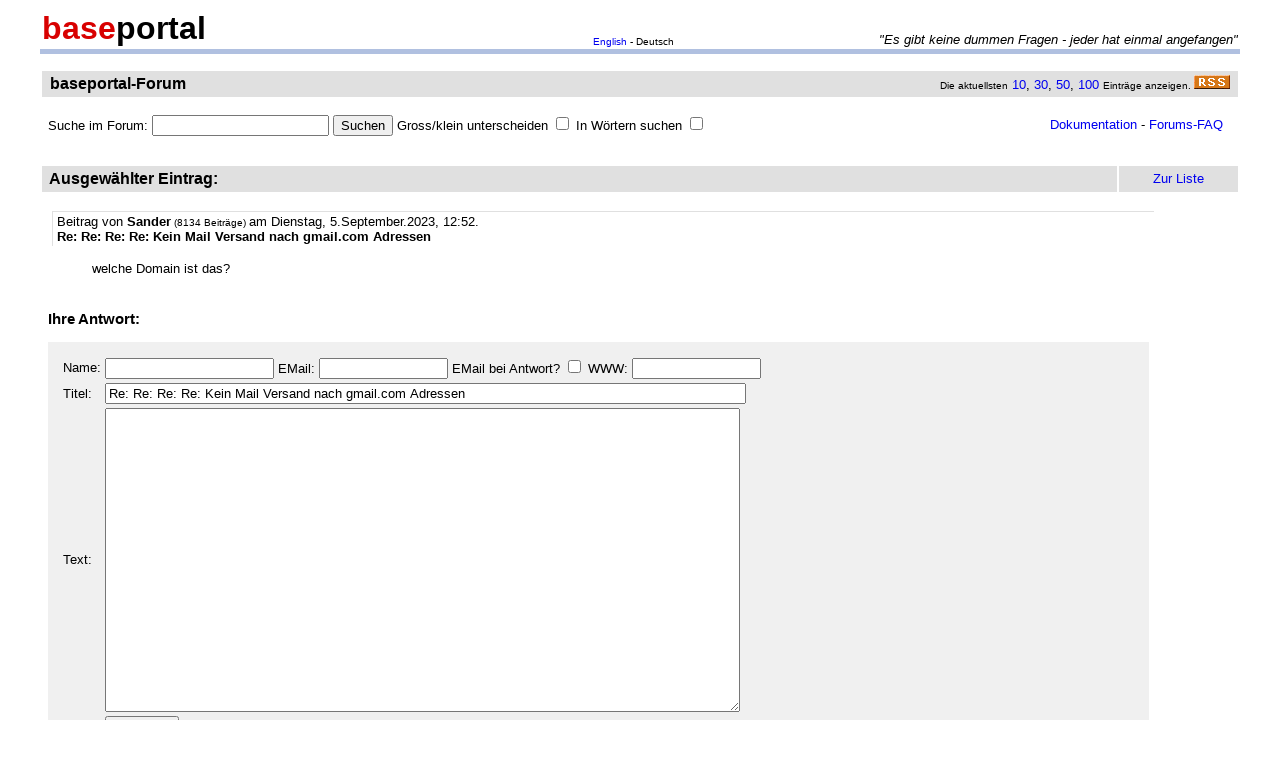

--- FILE ---
content_type: text/html
request_url: http://forum.baseportal.de/baseportal/baseportal/forum&wcheck=1&einauf=1&Pos=16725.05
body_size: 8554
content:
<html><head>
<title>Re: Re: Re: Re: Kein Mail Versand nach gmail.com Adressen - baseportal Forum - Web-Anwendungen einfach, schnell, leistungsf�hig!</title>
<meta name="description" content="Professionell Webseiten erstellen mit webbasierten Datenbanken. Einfach, schnell, kostenlos!">
<meta name="keywords" content="webdatenbank, webdatenbanken, web-datenbank, web-datenbanken, webbasiert, web-basiert, datenbank, datenbanken, webseiten, webseite, website, homepage, homepages, php, perl, mysql, sql, asp, access, erstellen, generieren, dynamisch, erzeugen, bauen, anwendung, anwendungen, webanwendung, webanwendungen, web-service, web-services, webservice, webservices, web-anwendung, web-anwendungen, einfach, schnell, leistungsf�hig, internet, browser, minuten, programmierbar, programme, programmierung, web-auftritt, webauftritt, content, content management, cms, content management system, easy, start, umsetzung, umsetzen, pflegen, einsetzen, pflege, kostenlos">
<link rel="shortcut icon" href="http://www.baseportal.de/favicon.ico">
<link rel="alternate" type="application/rss+xml" title="RDF-Datei" href="http://baseportal.de/baseportal/baseportal/forum_rss">
<link rel="stylesheet" type="text/css" href="/bp-pics/default.css">
<script>
let l = new Date().getTime();
var sent=0;

function testform()
{




         e = document.createElement("input");
         e.type = "hidden";
         e.name = "_df_fr3OyXFqzGD/A="
         e.value = new Date().getTime() - l;
         document.forms[1].appendChild(e);

	t="\nBitte holen Sie dies nach und schicken Sie dann Ihren Beitrag erneut ab.";
	x=document.forms[1].elements;

	if(!x['Name:='].value) { alert ("Sie haben keinen Namen angegeben!"+t); document.forms[1].elements['Name:='].focus(); return false; }
	if(x['Benachrichtigen:='].checked && !x['EMail:='].value) { alert ("Sie haben keine EMail eingegeben, an die die Benachrichtigung bei Antwort geschickt werden soll!"+t); x['EMail:='].focus(); return false; }
	if(!x['Titel:='].value) { alert ("Sie haben keinen Titel eingegeben!"+t); x['Titel:='].focus(); return false; }
	if(!x['Text:='].value) { alert ("Sie haben keinen Text eingegeben!"+t); x['Text:='].focus(); return false; }

	if(++sent>1) return false;

	return true;
}

function gi(x)
{
	return document.getElementById(x);
}

function input()
{
	var y=gi('forme');
	gi('forml').innerHTML=y.style.display?'Eingabeformular einklappen':'Neuen Eintrag schreiben';
	y.style.display=y.style.display?'':'none';
	var forma=gi('forma');
	if(forma)
	{
		if(forma.style.display=='') forma.previousSibling.innerHTML="Antworten"; else forma.style.display='';
		gi('formx').appendChild(forma); forma.id="form";
		gi("formi").elements["Titel:="].value="";
		gi("formi").elements["Pos="].value="";
	}

	if(y.style.display=='none') return false;	// wg IE
	return do_focus();
}

function answer(x,tn)
{
	var forma=gi('forma');
	if(!forma) forma=gi('form');
	if(x.innerHTML=='Antworten')
	{
		if(gi('forme').style.display=='') { gi('forme').style.display='none'; gi('forml').innerHTML='Neuen Eintrag schreiben'; }
		if(forma.id=="forma") forma.previousSibling.innerHTML="Antworten";
		x.parentNode.insertBefore(forma, x.nextSibling);
		x.innerHTML='Antwortformular einklappen<br><br>';
		forma.style.display='';
		gi("formi").elements["Titel:="].value="Re: "+gi("t"+tn).innerHTML;
		gi("formi").elements["Pos="].value=parseFloat(x.href.substr(x.href.lastIndexOf("Pos=")+4));
	} else
	{
		x.innerHTML='Antworten';
		forma.style.display='none';
	forma.id="forma"; return false;	// wg IE
	}
	forma.id="forma";
	return do_focus();
}

function do_focus()
{
	var fi=gi('formi');
	if(fi.elements['Name:='].value=='') { fi.elements['Name:='].focus() }
	else if(fi.elements['Titel:='].value=='') { fi.elements['Titel:='].focus() }
	else if(fi.elements['Text:='].value=='') { fi.elements['Text:='].focus() }
	return false;
}

</script>

</head>
<body bgcolor=ffffff vlink=0000f0><!link=d80000 vlink=d80000>
<font size=2 face=arial>
<center>

<table width=95% cellpadding=2 cellspacing=0 border=0><tr>
<td rowspan=2 width=33%><a href="http://baseportal.de" style="text-decoration:none;color:black"><font face=arial size=6><b><font color=d80000>base</font>portal</b></a></td>
<td height=14></td>
</tr><tr>
<td valign=bottom align=middle width=50%><font face=arial size=1><a href="http://baseportal.com/baseportal/baseportal/forum">English</a> - Deutsch</td>
<td bgcolxor=e0e0e0 valign=bottom align=right width=50% nowrap> <font size=2 face=arial,helvetica><i>"Es gibt keine dummen Fragen - jeder hat einmal angefangen"
</i></font></td>
</tr><tr><td bgcolor=b0c0e0 colspan=3><table border=0 cellpadding=0 cellspacing=0><tr><td height=1></td></tr></table></td></tr></table>

<br>
<table cellspacing=2 width=95% cellpadding=4>
<tr><td bgcolor=e0e0e0><table cellspacing=0 cellpadding=0 border=0 width=100%><tr><td><font face=arial size=3>&nbsp;<b>baseportal-Forum</b></td><td align=right nowrap><font size=1>Die aktuellsten</font><font size=2> <a href="/baseportal/baseportal/forum&getfirst=10">10</a>, <a href="/baseportal/baseportal/forum&getfirst=30">30</a>, <a href="/baseportal/baseportal/forum&getfirst=50">50</a>, <a href="/baseportal/baseportal/forum&getfirst=100">100</a> </font><font size=1>Eintr&auml;ge anzeigen. </font> <a href="http://baseportal.de/baseportal/baseportal/forum_rss"><img src="/pics/rss.gif" width=36 height=14 border=0></a>&nbsp;</td></tr></table></td></tr></table></center>
<font face=arial size=2><br>
<ul style="margin-top:0px">

<form action="baseportal.pl?htx=/baseportal/forum&wcheck=1" name="_baseportal_form0" method="post" enctype="multipart/form-data">
<table cellspacing=0 cellpadding=0 width=96% border=0><tr><td>
<input type=hidden name="htx=" value="/baseportal/forum"><input type=hidden name="wcheck=" value="1">Suche im Forum: <input type="text" name="vtsearch=" size=20 value=""> <input type=submit value="Suchen"> Gross/klein unterscheiden <input type="checkbox" name="gk="> In W&ouml;rtern suchen <input type="checkbox" name="wg="></td><td align=right><a href="http://doku.baseportal.de">Dokumentation</a> - <a href="http://baseportal.de/forumfaq.html">Forums-FAQ</a></td></tr></table>
</form>
</ul>

<font size=2 face="arial,helvetica">


<style>
.menu {background:#f0f0f0;padding:10px;margin:20px;font-size:90%;border:1px solid #b0c0e0;width:220px}
.menu p {margin:0px;padding:0px}
.menu ul {padding:0px 0px 0px 10px;margin:0px;list-style:none;font-size:90%}
.menu ul ul {padding:0px 0px 0px 10px;margin:0px;list-style:none;font-size:90%}
.menu ul ul ul {padding:0px 0px 0px 10px;margin:0px;list-style:none;font-size:90%}
.menu .selected {background:#ffffff;margin-right:-10px;margin-left:-10px;padding-left:10px;width:100%}
.hpnone {display:none};
</style>
<a name="eingabe">&nbsp;</a><br><center><table cellspacing=2 width=95% cellpadding=4><tr bgcolor=e0e0e0><td><font face=arial,helvetica size=3><b>&nbsp;Ausgew&auml;hlter Eintrag:</b></font><td width=10% align=center nowrap>&nbsp;<a href="#list"><font size=2 face=arial>Zur Liste</a>&nbsp;</td></tr></table></center><font face=arial,helvetica size=2><ul><div style="width:90%;padding:4px">
<div style="padding:2px 4px 2px 4px;border-left:1px solid #e0e0e0;border-top:1px solid #e0e0e0">
<font face=arial size=2>Beitrag von <b>Sander</b><font size=1> (8134 Beitr&auml;ge) </font>am Dienstag, 5.September.2023, 12:52.  
<br><b id="t0">Re: Re: Re: Re: Kein Mail Versand nach gmail.com Adressen</b>
</div><br>
<ul>
welche Domain ist das?<br><br></ul></div><br><h3 style="margin-top:0px">Ihre Antwort:</h3><table id="form" cellspacing=0 cellpadding=12 bgcolor=f0f0f0 width=90%><tr><td><font face=arial,helvetica size=2>
<table>
<form id="formi" action="/baseportal/baseportal/forum&wcheck=1" method="post" enctype="multipart/form-data" onsubmit="return testform()">
<input type=hidden name="htx=" value="/baseportal/forum"><input type=hidden name="wcheck=" value="1">
<input type=hidden name="range=" value=""><input type=hidden name="Pos=" value="16725.05">
<tr><td><input type=text name="subject=" class="hpnone"><font face=arial,helvetica size=2>Name:</td><td nowrap><input type=text name="Name:=" size=19 maxlength=60 value=""><font face=arial,helvetica size=2> EMail: <input type=text name="EMail:=" size=14 maxlength=60 value=""> EMail bei Antwort? <input type=checkbox name="Benachrichtigen:="> WWW: <input type=text name="WWW:=" size=14 maxlength=60 value=""></td></tr>
<tr><td><font face=arial,helvetica size=2>Titel:</td><td><input type=text name="Titel:=" size=78 maxlength=80 value="Re: Re: Re: Re: Kein Mail Versand nach gmail.com Adressen"></td></tr>
<tr><td><font face=arial,helvetica size=2>Text:</td><td><textarea name="Text:=" rows=20 cols=77 wrap=virtual></textarea></td></tr>
<tr><td></td><td><input type=submit name="Speichern=" value="Speichern" accesskey="s"></td></tr>
</form>
</table>
</table><p><a href="/baseportal/baseportal/forum&wcheck=1">Neuer Eintrag</a></ul><br><center><table cellspacing=2 width=95% cellpadding=4><tr bgcolor=e0e0e0><td><font face=arial,helvetica size=3><b>&nbsp;Alle Eintr&auml;ge zum Thema:</b></font></td><td width=10% align=center nowrap>&nbsp;<a href="#list"><font size=2 face=arial>Zur Liste</a>&nbsp;</td></tr></table></center><font face=arial,helvetica size=2><ul><div style="width:90%;padding:4px">
<div style="padding:2px 4px 2px 4px;border-left:1px solid #e0e0e0;border-top:1px solid #e0e0e0">
<font face=arial size=2>Beitrag von <b>Det63</b><font size=1> (75 Beitr&auml;ge) </font>am Mittwoch, 19.Juli.2023, 11:27.  
<br><b id="t0">Kein Mail Versand nach gmail.com Adressen</b>
</div><br>
<ul>
Hallo,<br><br>ich wurde soeben darauf hingewiesen, dass keine Registrierung und kein Versand von Mails nach gmail.com Adressen m&ouml;glich ist...<br><br>Hat noch jemand das gleiche Problem?<br><br>Gru&szlig;<br>Det<br><br></ul></div>&nbsp;<a href="/baseportal/baseportal/forum&wcheck=1&einauf=1&Pos=16726" onclick="return answer(this,0)">Antworten</a><br><br><div style="width:90%;padding:4px">
<div style="padding:2px 4px 2px 4px;border-left:1px solid #e0e0e0;border-top:1px solid #e0e0e0">
<font face=arial size=2>Beitrag von <b>Det63</b><font size=1> (75 Beitr&auml;ge) </font>am Donnerstag, 20.Juli.2023, 07:36.  
<br><b id="t1">Re: Kein Mail Versand nach gmail.com Adressen</b>
</div><br>
<ul>
Hallo Sander, vielen lieben Dank f&uuml;r deine schnelle Probleml&ouml;sung!!!!!<br>Gru&szlig;<br>Det63<br><br></ul></div>&nbsp;<a href="/baseportal/baseportal/forum&wcheck=1&einauf=1&Pos=16725.5" onclick="return answer(this,1)">Antworten</a><br><br><div style="width:90%;padding:4px">
<div style="padding:2px 4px 2px 4px;border-left:1px solid #e0e0e0;border-top:1px solid #e0e0e0">
<font face=arial size=2>Beitrag von <b>J�rg</b><font size=1> (173 Beitr&auml;ge) </font>am Montag, 4.September.2023, 16:06. <script>document.write('EM'+'ail: <a href="ma'+'ilto:joerg.gebauer'+'@'+'me'+'.'+'com?subje'+'ct=Wg. baseportal-Forum: Re: Re: Kein Mail Versand nach gmail.com Adressen">joerg.gebauer'+'@'+'me'+'.'+'com</a>')</script> 
<br><b id="t2">Re: Re: Kein Mail Versand nach gmail.com Adressen</b>
</div><br>
<ul>
Ich habe leider das gleiche Problem. Was war die L&ouml;sung?<br><br></ul></div>&nbsp;<a href="/baseportal/baseportal/forum&wcheck=1&einauf=1&Pos=16725.2" onclick="return answer(this,2)">Antworten</a><br><br><div style="width:90%;padding:4px">
<div style="padding:2px 4px 2px 4px;border-left:1px solid #e0e0e0;border-top:1px solid #e0e0e0">
<font face=arial size=2>Beitrag von <b>J�rg</b><font size=1> (173 Beitr&auml;ge) </font>am Montag, 4.September.2023, 16:10.  
<br><b id="t3">Re: Re: Re: Kein Mail Versand nach gmail.com Adressen</b>
</div><br>
<ul>
Hier die Fehlermeldung:<br><br>Diagnostic-Code: smtp; 550-5.7.26 This mail is unauthenticated, which poses a<br><div style="background-color:#f0f0f0;border-top:1px solid #e0e0e0;border-bottom:1px solid #e0e0e0;margin:8px 0px 8px 0px;padding:4px"><pre style="padding:0px;margin:0px"><tt style="font-size:12px">&nbsp;&nbsp;&nbsp;security risk to the 550-5.7.26 sender and Gmail users, and has been
&nbsp;&nbsp;&nbsp;blocked. The sender must 550-5.7.26 authenticate with at least one of SPF
&nbsp;&nbsp;&nbsp;or DKIM. For this message, 550-5.7.26 DKIM checks did not pass and SPF
&nbsp;&nbsp;&nbsp;check for [mav-ol.de] did not pass 550-5.7.26 with ip: [78.46.73.55]. The
&nbsp;&nbsp;&nbsp;sender should visit 550-5.7.26
&nbsp;&nbsp;&nbsp;https://support.google.com/mail/answer/81126#authentication for 550 5.7.26
&nbsp;&nbsp;&nbsp;instructions on setting up authentication.
&nbsp;&nbsp;&nbsp;s1-20020adff801000000b0031815bbd5e7si4286070wrp.594 - gsmtp
</tt></pre></div><br></ul></div>&nbsp;<a href="/baseportal/baseportal/forum&wcheck=1&einauf=1&Pos=16725.1" onclick="return answer(this,3)">Antworten</a><br><br><div style="width:90%;padding:4px;background-color:#e0e0e0">
<div style="padding:2px 4px 2px 4px;border-left:1px solid #e0e0e0;border-top:1px solid #e0e0e0">
<font face=arial size=2>Beitrag von <b>Sander</b><font size=1> (8134 Beitr&auml;ge) </font>am Dienstag, 5.September.2023, 12:52.  
<br><b id="t4">Re: Re: Re: Re: Kein Mail Versand nach gmail.com Adressen</b>
</div><br>
<ul>
welche Domain ist das?<br><br></ul></div>&nbsp;<a href="/baseportal/baseportal/forum&wcheck=1&einauf=1&Pos=16725.05" onclick="return answer(this,4)">Antworten</a><br><br><div style="width:90%;padding:4px">
<div style="padding:2px 4px 2px 4px;border-left:1px solid #e0e0e0;border-top:1px solid #e0e0e0">
<font face=arial size=2>Beitrag von <b>Sander</b><font size=1> (8134 Beitr&auml;ge) </font>am Dienstag, 5.September.2023, 17:54.  
<br><b id="t5">Re: Re: Re: Re: Re: Kein Mail Versand nach gmail.com Adressen</b>
</div><br>
<ul>
hab die Domain dann doch noch gesehen :)<br>sollte wieder gehen<br><br></ul></div>&nbsp;<a href="/baseportal/baseportal/forum&wcheck=1&einauf=1&Pos=16725.02" onclick="return answer(this,5)">Antworten</a><br><br><div style="width:90%;padding:4px">
<div style="padding:2px 4px 2px 4px;border-left:1px solid #e0e0e0;border-top:1px solid #e0e0e0">
<font face=arial size=2>Beitrag von <b>Joerg </b><font size=1> (1 Beitrag) </font>am Mittwoch, 6.September.2023, 17:51.  
<br><b id="t6">Re: Re: Re: Re: Re: Re: Kein Mail Versand nach gmail.com Adressen</b>
</div><br>
<ul>
Vielen Dank!<br><br></ul></div>&nbsp;<a href="/baseportal/baseportal/forum&wcheck=1&einauf=1&Pos=16725.01" onclick="return answer(this,6)">Antworten</a><br><br><br><a name="list">&nbsp;</a></ul><center><table cellspacing=2 width=95% cellpadding=4><tr bgcolor=e0e0e0><td><font face=arial,helvetica size=3><b>&nbsp;Liste der ersten 150 Eintr�ge:</b></font></td><td width=10% align=center nowrap><a href="/baseportal/baseportal/forum&wcheck=1&board=1">Einklappen</a></td><td width=10% align=center nowrap>&nbsp;<a href="#eingabe"><font size=2 face=arial>Zur Eingabe</a>&nbsp;</td></tr></table></center><font face=arial,helvetica size=2><ul><nobr><div style="width:90%"><div style="padding-left:4px;padding-right:10px;margin-top:2px;border-left:1px solid #e0e0e0;border-top:1px solid #e0e0e0"><b><a href="http://forum.baseportal.de/16741.html">[ Fehler: SSL-Zugriff beim kostenlosen baseportal.de nur im internen Bereich. ]</a></b> von <b>JU57</b> am 30.7.25, 07:46</div></div>
<div style="width:90%"><div style="padding-left:36px;padding-right:10px"><b><a href="http://forum.baseportal.de/16740.5.html">Inkonsistenten </a></b> von <b>giebert</b> am 25.9.25, 08:51</div></div>
<div style="width:90%"><div style="padding-left:68px;padding-right:10px"><b><a href="http://forum.baseportal.de/16740.2.html">Re: Inkonsistenten </a></b> von <b>Sander</b> am 25.9.25, 12:39</div></div>
<div style="width:90%"><div style="padding-left:4px;padding-right:10px;margin-top:2px;border-left:1px solid #e0e0e0;border-top:1px solid #e0e0e0"><b><a href="http://forum.baseportal.de/16740.html">Fehler im Kostnix-Zugang</a></b> von <b>Claus S.</b> am 8.4.25, 11:34</div></div>
<div style="width:90%"><div style="padding-left:4px;padding-right:10px;margin-top:2px;border-left:1px solid #e0e0e0;border-top:1px solid #e0e0e0"><b><a href="http://forum.baseportal.de/16739.html">Wilhelm-Ostwald-Schule</a></b> von <b>Dr. Schulz</b> am 4.3.25, 07:44</div></div>
<div style="width:90%"><div style="padding-left:4px;padding-right:10px;margin-top:2px;border-left:1px solid #e0e0e0;border-top:1px solid #e0e0e0"><b><a href="http://forum.baseportal.de/16738.html">Kein Zugriff auf Datenbank</a></b> von <b>Weis</b> am 4.3.25, 07:44</div></div>
<div style="width:90%"><div style="padding-left:4px;padding-right:10px;margin-top:2px;border-left:1px solid #e0e0e0;border-top:1px solid #e0e0e0"><b><a href="http://forum.baseportal.de/16737.html">Passwort bei 'baseportal login' funktioniert nicht mehr</a></b> von <b>Hans Oberlechner</b> am 26.2.25, 19:00</div></div>
<div style="width:90%"><div style="padding-left:4px;padding-right:10px;margin-top:2px;border-left:1px solid #e0e0e0;border-top:1px solid #e0e0e0"><b><a href="http://forum.baseportal.de/16736.html">Datenbanken auf Handy nicht mehr nutzbar seit Aktualisierung Mac OS</a></b> von <b>nezpercez</b> am 24.2.25, 11:37</div></div>
<div style="width:90%"><div style="padding-left:4px;padding-right:10px;margin-top:2px;border-left:1px solid #e0e0e0;border-top:1px solid #e0e0e0"><b><a href="http://forum.baseportal.de/16735.html">Wieder alle Eintr&auml;ge weg</a></b> von <b>Stephan Bliemel</b> am 30.12.24, 13:48</div></div>
<div style="width:90%"><div style="padding-left:4px;padding-right:10px;margin-top:2px;border-left:1px solid #e0e0e0;border-top:1px solid #e0e0e0"><b><a href="http://forum.baseportal.de/16734.html">bp unirdisch langsam,....</a></b> von <b>nezpercez</b> am 10.12.24, 14:47</div></div>
<div style="width:90%"><div style="padding-left:4px;padding-right:10px;margin-top:2px;border-left:1px solid #e0e0e0;border-top:1px solid #e0e0e0"><b><a href="http://forum.baseportal.de/16733.html">PHP8.</a></b> von <b>Norbert</b> am 17.11.24, 12:39</div></div>
<div style="width:90%"><div style="padding-left:4px;padding-right:10px;margin-top:2px;border-left:1px solid #e0e0e0;border-top:1px solid #e0e0e0"><b><a href="http://forum.baseportal.de/16732.html">Mr1937</a></b> von <b>Harald B</b> am 18.2.24, 13:24</div></div>
<div style="width:90%"><div style="padding-left:36px;padding-right:10px"><b><a href="http://forum.baseportal.de/16731.5.html">Re: Mr1937</a></b> von <b>Harald B</b> am 23.2.24, 13:58</div></div>
<div style="width:90%"><div style="padding-left:68px;padding-right:10px"><b><a href="http://forum.baseportal.de/16731.2.html">Re: Re: Mr1937</a></b> von <b>Sander</b> am 24.2.24, 22:17</div></div>
<div style="width:90%"><div style="padding-left:100px;padding-right:10px"><b><a href="http://forum.baseportal.de/16731.1.html">Re: Re: Re: Mr1937</a></b> von <b>Mr1937</b> am 28.2.24, 10:47</div></div>
<div style="width:90%"><div style="padding-left:132px;padding-right:10px"><b><a href="http://forum.baseportal.de/16731.05.html">Re: Re: Re: Re: Mr1937</a></b> von <b>Mr1937</b> am 4.3.24, 16:28</div></div>
<div style="width:90%"><div style="padding-left:4px;padding-right:10px;margin-top:2px;border-left:1px solid #e0e0e0;border-top:1px solid #e0e0e0"><b><a href="http://forum.baseportal.de/16731.html">Bildupload</a></b> von <b>Ringo</b> am 22.1.24, 10:11</div></div>
<div style="width:90%"><div style="padding-left:4px;padding-right:10px;margin-top:2px;border-left:1px solid #e0e0e0;border-top:1px solid #e0e0e0"><b><a href="http://forum.baseportal.de/16729.html">kein Zugriff</a></b> von <b>Wolter</b> am 27.9.23, 07:45</div></div>
<div style="width:90%"><div style="padding-left:4px;padding-right:10px;margin-top:2px;border-left:1px solid #e0e0e0;border-top:1px solid #e0e0e0"><b><a href="http://forum.baseportal.de/16728.html">Baseportal down?</a></b> von <b>nezpercez</b> am 27.9.23, 07:27</div></div>
<div style="width:90%"><div style="padding-left:36px;padding-right:10px"><b><a href="http://forum.baseportal.de/16727.5.html">Re: Baseportal down?</a></b> von <b>nezpercez</b> am 27.9.23, 11:22</div></div>
<div style="width:90%"><div style="padding-left:4px;padding-right:10px;margin-top:2px;border-left:1px solid #e0e0e0;border-top:1px solid #e0e0e0"><b><a href="http://forum.baseportal.de/16727.html">Zertifikatfehler</a></b> von <b>Urs Poulsen</b> am 18.8.23, 21:23</div></div>
<div style="width:90%;background-color:#f0f0f0"><div style="padding-left:4px;padding-right:10px;margin-top:2px;border-left:1px solid #e0e0e0;border-top:1px solid #e0e0e0"><b><a href="http://forum.baseportal.de/16726.html">Kein Mail Versand nach gmail.com Adressen</a></b> von <b>Det63</b> am 19.7.23, 11:27</div></div>
<div style="width:90%;background-color:#f0f0f0"><div style="padding-left:36px;padding-right:10px"><b><a href="http://forum.baseportal.de/16725.5.html">Re: Kein Mail Versand nach gmail.com Adressen</a></b> von <b>Det63</b> am 20.7.23, 07:36</div></div>
<div style="width:90%;background-color:#f0f0f0"><div style="padding-left:68px;padding-right:10px"><b><a href="http://forum.baseportal.de/16725.2.html">Re: Re: Kein Mail Versand nach gmail.com Adressen</a></b> von <b>J&ouml;rg</b> am 4.9.23, 16:06</div></div>
<div style="width:90%;background-color:#f0f0f0"><div style="padding-left:100px;padding-right:10px"><b><a href="http://forum.baseportal.de/16725.1.html">Re: Re: Re: Kein Mail Versand nach gmail.com Adressen</a></b> von <b>J&ouml;rg</b> am 4.9.23, 16:10</div></div>
<div style="width:90%;background-color:#e0e0e0"><div style="padding-left:132px;padding-right:10px"><b><a href="http://forum.baseportal.de/16725.05.html#eingabe">Re: Re: Re: Re: Kein Mail Versand nach gmail.com Adressen</a></b> von <b>Sander</b> am 5.9.23, 12:52</div></div>
<div style="width:90%;background-color:#f0f0f0"><div style="padding-left:164px;padding-right:10px"><b><a href="http://forum.baseportal.de/16725.02.html">Re: Re: Re: Re: Re: Kein Mail Versand nach gmail.com Adressen</a></b> von <b>Sander</b> am 5.9.23, 17:54</div></div>
<div style="width:90%;background-color:#f0f0f0"><div style="padding-left:196px;padding-right:10px"><b><a href="http://forum.baseportal.de/16725.01.html">Re: Re: Re: Re: Re: Re: Kein Mail Versand nach gmail.com Adressen</a></b> von <b>Joerg </b> am 6.9.23, 17:51</div></div>
<div style="width:90%"><div style="padding-left:4px;padding-right:10px;margin-top:2px;border-left:1px solid #e0e0e0;border-top:1px solid #e0e0e0"><b><a href="http://forum.baseportal.de/16725.html">Nachricht f&uuml;r Sander</a></b> von <b>Claus Seifried</b> am 3.5.23, 13:42</div></div>
<div style="width:90%"><div style="padding-left:4px;padding-right:10px;margin-top:2px;border-left:1px solid #e0e0e0;border-top:1px solid #e0e0e0"><b><a href="http://forum.baseportal.de/16724.html">Claus Hamburg</a></b> von <b>Hubert, Kriegstote</b> am 28.4.23, 16:27</div></div>
<div style="width:90%"><div style="padding-left:36px;padding-right:10px"><b><a href="http://forum.baseportal.de/16723.5.html">Re: Claus Hamburg</a></b> von <b>Det63</b> am 31.5.23, 14:14</div></div>
<div style="width:90%"><div style="padding-left:68px;padding-right:10px"><b><a href="http://forum.baseportal.de/16723.2.html">Re: Re: Claus Hamburg</a></b> von <b>Hubert</b> am 14.7.23, 08:03</div></div>
<div style="width:90%"><div style="padding-left:4px;padding-right:10px;margin-top:2px;border-left:1px solid #e0e0e0;border-top:1px solid #e0e0e0"><b><a href="http://forum.baseportal.de/16723.html">Alle Eintr&auml;ge weg</a></b> von <b>Stephan Bliemel</b> am 17.4.23, 18:40</div></div>
<div style="width:90%"><div style="padding-left:36px;padding-right:10px"><b><a href="http://forum.baseportal.de/16722.5.html">Re: Alle Eintr&auml;ge weg</a></b> von <b>Sander</b> am 20.4.23, 14:44</div></div>
<div style="width:90%"><div style="padding-left:68px;padding-right:10px"><b><a href="http://forum.baseportal.de/16722.2.html">Re: Re: Alle Eintr&auml;ge weg</a></b> von <b>Stephan Bliemel</b> am 20.4.23, 19:13</div></div>
<div style="width:90%"><div style="padding-left:100px;padding-right:10px"><b><a href="http://forum.baseportal.de/16722.1.html">Re: Re: Re: Alle Eintr&auml;ge weg</a></b> von <b>Sander</b> am 20.4.23, 21:37</div></div>
<div style="width:90%"><div style="padding-left:132px;padding-right:10px"><b><a href="http://forum.baseportal.de/16722.05.html">Re: Re: Re: Re: Alle Eintr&auml;ge weg</a></b> von <b>Stephan Bliemel</b> am 21.4.23, 09:19</div></div>
<div style="width:90%"><div style="padding-left:4px;padding-right:10px;margin-top:2px;border-left:1px solid #e0e0e0;border-top:1px solid #e0e0e0"><b><a href="http://forum.baseportal.de/16722.html">L&ouml;schung eiines Feldes</a></b> von <b>Giebert</b> am 10.3.23, 15:30</div></div>
<div style="width:90%"><div style="padding-left:36px;padding-right:10px"><b><a href="http://forum.baseportal.de/16721.5.html">Re: L&ouml;schung eiines Feldes</a></b> von <b>Sander</b> am 12.3.23, 11:37</div></div>
<div style="width:90%"><div style="padding-left:4px;padding-right:10px;margin-top:2px;border-left:1px solid #e0e0e0;border-top:1px solid #e0e0e0"><b><a href="http://forum.baseportal.de/16721.html">netpure-Seiten seit gestern nicht erreichbar</a></b> von <b>Frank</b> am 8.1.23, 07:09</div></div>
<div style="width:90%"><div style="padding-left:36px;padding-right:10px"><b><a href="http://forum.baseportal.de/16720.5.html">Re: netpure-Seiten seit gestern nicht erreichbar</a></b> von <b>nezpercez</b> am 8.1.23, 12:26</div></div>
<div style="width:90%"><div style="padding-left:68px;padding-right:10px"><b><a href="http://forum.baseportal.de/16720.2.html">Re: Re: netpure-Seiten seit gestern nicht erreichbar</a></b> von <b>nezpercez</b> am 8.1.23, 12:39</div></div>
<div style="width:90%"><div style="padding-left:100px;padding-right:10px"><b><a href="http://forum.baseportal.de/16720.1.html">Re: Re: Re: netpure-Seiten seit gestern nicht erreichbar</a></b> von <b>Frank</b> am 9.1.23, 08:41</div></div>
<div style="width:90%"><div style="padding-left:132px;padding-right:10px"><b><a href="http://forum.baseportal.de/16720.05.html">2 eintr&auml;ge</a></b> von <b>Heiko</b> am 18.1.23, 06:43</div></div>
<div style="width:90%"><div style="padding-left:4px;padding-right:10px;margin-top:2px;border-left:1px solid #e0e0e0;border-top:1px solid #e0e0e0"><b><a href="http://forum.baseportal.de/16720.html">PDF erstellen</a></b> von <b>Wilfrid</b> am 4.1.23, 09:20</div></div>
<div style="width:90%"><div style="padding-left:36px;padding-right:10px"><b><a href="http://forum.baseportal.de/16719.5.html">Re: PDF erstellen</a></b> von <b>Sander</b> am 4.1.23, 18:50</div></div>
<div style="width:90%"><div style="padding-left:4px;padding-right:10px;margin-top:2px;border-left:1px solid #e0e0e0;border-top:1px solid #e0e0e0"><b><a href="http://forum.baseportal.de/16718.html">Abstimmung in Datenbank</a></b> von <b>Dirk Westh&ouml;fer</b> am 9.12.22, 18:44</div></div>
<div style="width:90%"><div style="padding-left:36px;padding-right:10px"><b><a href="http://forum.baseportal.de/16717.5.html">Re: Abstimmung in Datenbank</a></b> von <b>Dirk Westh&ouml;fer</b> am 9.12.22, 18:46</div></div>
<div style="width:90%"><div style="padding-left:4px;padding-right:10px;margin-top:2px;border-left:1px solid #e0e0e0;border-top:1px solid #e0e0e0"><b><a href="http://forum.baseportal.de/16715.html">Lizenz-Version Migration auf neuen Server Lizenzfehler bzw. immer wieder Install</a></b> von <b>hempelr</b> am 4.10.22, 08:10</div></div>
<div style="width:90%"><div style="padding-left:4px;padding-right:10px;margin-top:2px;border-left:1px solid #e0e0e0;border-top:1px solid #e0e0e0"><b><a href="http://forum.baseportal.de/16714.html">Wie erstelle ich eine Dropdown Liste? </a></b> von <b>Angela </b> am 27.9.22, 23:42</div></div>
<div style="width:90%"><div style="padding-left:4px;padding-right:10px;margin-top:2px;border-left:1px solid #e0e0e0;border-top:1px solid #e0e0e0"><b><a href="http://forum.baseportal.de/16713.html">Abfrage &uuml;ber Tastatur</a></b> von <b>Nico</b> am 24.6.22, 15:47</div></div>
<div style="width:90%"><div style="padding-left:36px;padding-right:10px"><b><a href="http://forum.baseportal.de/16712.5.html">Re: Abfrage &uuml;ber Tastatur</a></b> von <b>Sander</b> am 24.6.22, 20:04</div></div>
<div style="width:90%"><div style="padding-left:4px;padding-right:10px;margin-top:2px;border-left:1px solid #e0e0e0;border-top:1px solid #e0e0e0"><b><a href="http://forum.baseportal.de/16712.html">Gr&ouml;&szlig;e von Ausgabeseite bestimmen...</a></b> von <b>Det63</b> am 13.6.22, 18:37</div></div>
<div style="width:90%"><div style="padding-left:36px;padding-right:10px"><b><a href="http://forum.baseportal.de/16711.5.html">Re: Gr&ouml;&szlig;e von Ausgabeseite bestimmen...</a></b> von <b>Det63</b> am 14.6.22, 08:01</div></div>
<div style="width:90%"><div style="padding-left:36px;padding-right:10px"><b><a href="http://forum.baseportal.de/16711.2.html">Re: Gr&ouml;&szlig;e von Ausgabeseite bestimmen...</a></b> von <b>Friesecke</b> am 19.6.22, 08:27</div></div>
<div style="width:90%"><div style="padding-left:68px;padding-right:10px"><b><a href="http://forum.baseportal.de/16711.1.html">Re: Re: Gr&ouml;&szlig;e von Ausgabeseite bestimmen...</a></b> von <b>Det63</b> am 19.6.22, 20:25</div></div>
<div style="width:90%"><div style="padding-left:100px;padding-right:10px"><b><a href="http://forum.baseportal.de/16711.05.html">Re: Re: Re: Gr&ouml;&szlig;e von Ausgabeseite bestimmen...</a></b> von <b>markus</b> am 5.11.22, 16:51</div></div>
<div style="width:90%"><div style="padding-left:4px;padding-right:10px;margin-top:2px;border-left:1px solid #e0e0e0;border-top:1px solid #e0e0e0"><b><a href="http://forum.baseportal.de/16711.html">Datenbankeintr&auml;ge ohne &auml;, &ouml;, &uuml;, &szlig;</a></b> von <b>Frank Baldus</b> am 16.3.22, 05:38</div></div>
<div style="width:90%"><div style="padding-left:36px;padding-right:10px"><b><a href="http://forum.baseportal.de/16710.5.html">Re: Datenbankeintr&auml;ge ohne &auml;, &ouml;, &uuml;, &szlig;</a></b> von <b>Frank Baldus</b> am 16.3.22, 06:48</div></div>
<div style="width:90%"><div style="padding-left:68px;padding-right:10px"><b><a href="http://forum.baseportal.de/16710.2.html">Re: Re: Datenbankeintr&auml;ge ohne &auml;, &ouml;, &uuml;, &szlig;</a></b> von <b>Sander</b> am 17.3.22, 11:56</div></div>
<div style="width:90%"><div style="padding-left:100px;padding-right:10px"><b><a href="http://forum.baseportal.de/16710.15.html">Re: Re: Re: Datenbankeintr&auml;ge ohne &auml;, &ouml;, &uuml;, &szlig;</a></b> von <b>Frank Baldus</b> am 19.3.22, 15:13</div></div>
<div style="width:90%"><div style="padding-left:132px;padding-right:10px"><b><a href="http://forum.baseportal.de/16710.12.html">Re: Re: Re: Re: Datenbankeintr&auml;ge ohne &auml;, &ouml;, &uuml;, &szlig;</a></b> von <b>Sander</b> am 19.3.22, 21:10</div></div>
<div style="width:90%"><div style="padding-left:164px;padding-right:10px"><b><a href="http://forum.baseportal.de/16710.11.html">Re: Re: Re: Re: Re: Datenbankeintr&auml;ge ohne &auml;, &ouml;, &uuml;, &szlig;</a></b> von <b>Frank Baldus</b> am 20.3.22, 07:13</div></div>
<div style="width:90%"><div style="padding-left:36px;padding-right:10px"><b><a href="http://forum.baseportal.de/16710.1.html">Re: Datenbankeintr&auml;ge ohne &auml;, &ouml;, &uuml;, &szlig;</a></b> von <b>Sander</b> am 17.3.22, 11:58</div></div>
<div style="width:90%"><div style="padding-left:4px;padding-right:10px;margin-top:2px;border-left:1px solid #e0e0e0;border-top:1px solid #e0e0e0"><b><a href="http://forum.baseportal.de/16710.html">Felder in Formular deaktivieren</a></b> von <b>HajoW</b> am 13.1.22, 13:57</div></div>
<div style="width:90%"><div style="padding-left:4px;padding-right:10px;margin-top:2px;border-left:1px solid #e0e0e0;border-top:1px solid #e0e0e0"><b><a href="http://forum.baseportal.de/16709.html">Mails an google adressen werden zur&uuml;ckgewiesen</a></b> von <b>Susanne</b> am 11.1.22, 11:47</div></div>
<div style="width:90%"><div style="padding-left:4px;padding-right:10px;margin-top:2px;border-left:1px solid #e0e0e0;border-top:1px solid #e0e0e0"><b><a href="http://forum.baseportal.de/16708.html">Alle Eintr&auml;ge sind weg</a></b> von <b>Stephan Bliemel</b> am 2.1.22, 10:50</div></div>
<div style="width:90%"><div style="padding-left:36px;padding-right:10px"><b><a href="http://forum.baseportal.de/16707.5.html">Re: Alle Eintr&auml;ge sind weg</a></b> von <b>Sander</b> am 4.1.22, 21:52</div></div>
<div style="width:90%"><div style="padding-left:68px;padding-right:10px"><b><a href="http://forum.baseportal.de/16707.2.html">Re: Re: Alle Eintr&auml;ge sind weg</a></b> von <b>Stephan Bliemel</b> am 7.1.22, 19:13</div></div>
<div style="width:90%"><div style="padding-left:4px;padding-right:10px;margin-top:2px;border-left:1px solid #e0e0e0;border-top:1px solid #e0e0e0"><b><a href="http://forum.baseportal.de/16706.html">Server scheint down zu sein. Sander benachrichtigt...</a></b> von <b>nezpercez</b> am 22.12.21, 10:32</div></div>
<div style="width:90%"><div style="padding-left:4px;padding-right:10px;margin-top:2px;border-left:1px solid #e0e0e0;border-top:1px solid #e0e0e0"><b><a href="http://forum.baseportal.de/16705.html">Mailserver funktionieren nicht seit heute morgen</a></b> von <b>Lewandowski &amp; Partner</b> am 22.12.21, 10:25</div></div>
<div style="width:90%"><div style="padding-left:36px;padding-right:10px"><b><a href="http://forum.baseportal.de/16704.5.html">Re: Mailserver funktionieren nicht seit heute morgen</a></b> von <b>Sander Kauschke</b> am 22.12.21, 11:02</div></div>
<div style="width:90%"><div style="padding-left:4px;padding-right:10px;margin-top:2px;border-left:1px solid #e0e0e0;border-top:1px solid #e0e0e0"><b><a href="http://forum.baseportal.de/16704.html">Anzahl eines bestimmten Feldwertes bestimmen und ausgeben</a></b> von <b>Wolfgang</b> am 13.12.21, 13:26</div></div>
<div style="width:90%"><div style="padding-left:36px;padding-right:10px"><b><a href="http://forum.baseportal.de/16703.5.html">Re: Anzahl eines bestimmten Feldwertes bestimmen und ausgeben</a></b> von <b>Sander</b> am 15.12.21, 00:37</div></div>
<div style="width:90%"><div style="padding-left:36px;padding-right:10px"><b><a href="http://forum.baseportal.de/16703.2.html">Re: Anzahl eines bestimmten Feldwertes bestimmen und ausgeben - case solved</a></b> von <b>Wolfgang</b> am 15.12.21, 13:02</div></div>
<div style="width:90%"><div style="padding-left:68px;padding-right:10px"><b><a href="http://forum.baseportal.de/16703.1.html">Re: Re: Anzahl eines bestimmten Feldwertes bestimmen und ausgeben - case solved</a></b> von <b>Sander</b> am 21.12.21, 15:25</div></div>
<div style="width:90%"><div style="padding-left:4px;padding-right:10px;margin-top:2px;border-left:1px solid #e0e0e0;border-top:1px solid #e0e0e0"><b><a href="http://forum.baseportal.de/16703.html">server down?</a></b> von <b>nezpercez</b> am 26.10.21, 13:18</div></div>
<div style="width:90%"><div style="padding-left:4px;padding-right:10px;margin-top:2px;border-left:1px solid #e0e0e0;border-top:1px solid #e0e0e0"><b><a href="http://forum.baseportal.de/16702.html">kein Email Empfang</a></b> von <b>Susanne</b> am 26.9.21, 11:11</div></div>
<div style="width:90%"><div style="padding-left:4px;padding-right:10px;margin-top:2px;border-left:1px solid #e0e0e0;border-top:1px solid #e0e0e0"><b><a href="http://forum.baseportal.de/16701.html">Felder Abgleich</a></b> von <b>Robert</b> am 14.8.21, 18:39</div></div>
<div style="width:90%"><div style="padding-left:4px;padding-right:10px;margin-top:2px;border-left:1px solid #e0e0e0;border-top:1px solid #e0e0e0"><b><a href="http://forum.baseportal.de/16700.html">Webserver antwortet nicht</a></b> von <b>Frank Baldus</b> am 26.7.21, 07:17</div></div>
<div style="width:90%"><div style="padding-left:36px;padding-right:10px"><b><a href="http://forum.baseportal.de/16699.5.html">Re: Webserver antwortet nicht</a></b> von <b>Frank Baldus</b> am 26.7.21, 09:42</div></div>
<div style="width:90%"><div style="padding-left:68px;padding-right:10px"><b><a href="http://forum.baseportal.de/16699.2.html">Re: Re: Webserver antwortet nicht</a></b> von <b>Frank Baldus</b> am 26.7.21, 09:44</div></div>
<div style="width:90%"><div style="padding-left:4px;padding-right:10px;margin-top:2px;border-left:1px solid #e0e0e0;border-top:1px solid #e0e0e0"><b><a href="http://forum.baseportal.de/16699.html">Forum Eintr&auml;ge bearbeiten oder l&ouml;schen</a></b> von <b>sabine</b> am 20.7.21, 12:48</div></div>
<div style="width:90%"><div style="padding-left:36px;padding-right:10px"><b><a href="http://forum.baseportal.de/16698.5.html">Re: Forum Eintr&auml;ge bearbeiten oder l&ouml;schen</a></b> von <b>Det63</b> am 22.7.21, 13:46</div></div>
<div style="width:90%"><div style="padding-left:4px;padding-right:10px;margin-top:2px;border-left:1px solid #e0e0e0;border-top:1px solid #e0e0e0"><b><a href="http://forum.baseportal.de/16698.html">Mailversand Newsletter </a></b> von <b>Joerg</b> am 14.6.21, 11:28</div></div>
<div style="width:90%"><div style="padding-left:36px;padding-right:10px"><b><a href="http://forum.baseportal.de/16697.5.html">Re: Mailversand Newsletter </a></b> von <b>Sander</b> am 15.6.21, 13:21</div></div>
<div style="width:90%"><div style="padding-left:4px;padding-right:10px;margin-top:2px;border-left:1px solid #e0e0e0;border-top:1px solid #e0e0e0"><b><a href="http://forum.baseportal.de/16697.html">Suchmaske auf HP einrichten</a></b> von <b>Gelhaar Werner</b> am 25.5.21, 18:02</div></div>
<div style="width:90%"><div style="padding-left:4px;padding-right:10px;margin-top:2px;border-left:1px solid #e0e0e0;border-top:1px solid #e0e0e0"><b><a href="http://forum.baseportal.de/16696.html">Session ID immer abgelaufen</a></b> von <b>rf</b> am 17.4.21, 01:36</div></div>
<div style="width:90%"><div style="padding-left:36px;padding-right:10px"><b><a href="http://forum.baseportal.de/16695.5.html">Re: Session ID immer abgelaufen</a></b> von <b>rf</b> am 17.4.21, 06:42</div></div>
<div style="width:90%"><div style="padding-left:4px;padding-right:10px;margin-top:2px;border-left:1px solid #e0e0e0;border-top:1px solid #e0e0e0"><b><a href="http://forum.baseportal.de/16695.html">Gr&ouml;&szlig;e Datenfeld... </a></b> von <b>Sabine60</b> am 15.4.21, 15:02</div></div>
<div style="width:90%"><div style="padding-left:36px;padding-right:10px"><b><a href="http://forum.baseportal.de/16694.5.html">Re: Gr&ouml;&szlig;e Datenfeld... </a></b> von <b>Sabine60</b> am 15.4.21, 15:06</div></div>
<div style="width:90%"><div style="padding-left:4px;padding-right:10px;margin-top:2px;border-left:1px solid #e0e0e0;border-top:1px solid #e0e0e0"><b><a href="http://forum.baseportal.de/16694.html">Trefferanzahl Textkorrektur in t&uuml;rkisch </a></b> von <b>Giga</b> am 1.4.21, 02:55</div></div>
<div style="width:90%"><div style="padding-left:4px;padding-right:10px;margin-top:2px;border-left:1px solid #e0e0e0;border-top:1px solid #e0e0e0"><b><a href="http://forum.baseportal.de/16693.html">https f&uuml;r netpure-Datenbanken?</a></b> von <b>Frank B.</b> am 19.2.21, 10:20</div></div>
<div style="width:90%"><div style="padding-left:36px;padding-right:10px"><b><a href="http://forum.baseportal.de/16692.5.html">Re: https f&uuml;r netpure-Datenbanken?</a></b> von <b>Sander</b> am 22.2.21, 13:27</div></div>
<div style="width:90%"><div style="padding-left:4px;padding-right:10px;margin-top:2px;border-left:1px solid #e0e0e0;border-top:1px solid #e0e0e0"><b><a href="http://forum.baseportal.de/16692.html">Migration auf neuen Server / Lizenzkonflikt bei Installation auf neuem Server</a></b> von <b>hempelr</b> am 18.2.21, 13:51</div></div>
<div style="width:90%"><div style="padding-left:36px;padding-right:10px"><b><a href="http://forum.baseportal.de/16691.5.html">Re: Migration auf neuen Server / Lizenzkonflikt bei Installation auf neuem Server</a></b> von <b>Sander</b> am 22.2.21, 13:30</div></div>
<div style="width:90%"><div style="padding-left:68px;padding-right:10px"><b><a href="http://forum.baseportal.de/16691.2.html">Re: Re: Migration auf neuen Server / Lizenzkonflikt bei Installation auf neuem Server</a></b> von <b>hempelr</b> am 7.3.21, 11:59</div></div>
<div style="width:90%"><div style="padding-left:4px;padding-right:10px;margin-top:2px;border-left:1px solid #e0e0e0;border-top:1px solid #e0e0e0"><b><a href="http://forum.baseportal.de/16691.html">erledigt :-)</a></b> von <b>markus</b> am 31.1.21, 16:28</div></div>
<div style="width:90%"><div style="padding-left:4px;padding-right:10px;margin-top:2px;border-left:1px solid #e0e0e0;border-top:1px solid #e0e0e0"><b><a href="http://forum.baseportal.de/16690.html">Datens&auml;tze l&ouml;schen mit bestimmer Email</a></b> von <b>markus</b> am 31.1.21, 16:10</div></div>
<div style="width:90%"><div style="padding-left:36px;padding-right:10px"><b><a href="http://forum.baseportal.de/16689.5.html">Re: Datens&auml;tze l&ouml;schen mit bestimmer Email</a></b> von <b>markus</b> am 31.1.21, 16:18</div></div>
<div style="width:90%"><div style="padding-left:4px;padding-right:10px;margin-top:2px;border-left:1px solid #e0e0e0;border-top:1px solid #e0e0e0"><b><a href="http://forum.baseportal.de/16689.html">Server h&auml;ngt fest</a></b> von <b>Schoppi</b> am 13.1.21, 15:33</div></div>
<div style="width:90%"><div style="padding-left:36px;padding-right:10px"><b><a href="http://forum.baseportal.de/16688.5.html">Re: Server h&auml;ngt fest</a></b> von <b>Reiner</b> am 30.1.21, 12:28</div></div>
<div style="width:90%"><div style="padding-left:68px;padding-right:10px"><b><a href="http://forum.baseportal.de/16688.2.html">Re: Re: Server h&auml;ngt fest</a></b> von <b>Sander</b> am 1.2.21, 10:43</div></div>
<div style="width:90%"><div style="padding-left:68px;padding-right:10px"><b><a href="http://forum.baseportal.de/16688.1.html">SSL-Fehler</a></b> von <b>Enrico Alff</b> am 19.2.24, 09:19</div></div>
<div style="width:90%"><div style="padding-left:100px;padding-right:10px"><b><a href="http://forum.baseportal.de/16688.05.html">Re: SSL-Fehler</a></b> von <b>Enrico Alff</b> am 21.2.24, 08:47</div></div>
<div style="width:90%"><div style="padding-left:132px;padding-right:10px"><b><a href="http://forum.baseportal.de/16688.02.html">Re: Re: SSL-Fehler</a></b> von <b>richard</b> am 22.2.24, 09:56</div></div>
<div style="width:90%"><div style="padding-left:164px;padding-right:10px"><b><a href="http://forum.baseportal.de/16688.01.html">Re: Re: Re: SSL-Fehler</a></b> von <b>Enrico Alff</b> am 22.2.24, 16:29</div></div>
<div style="width:90%"><div style="padding-left:196px;padding-right:10px"><b><a href="http://forum.baseportal.de/16688.005.html">Re: Re: Re: Re: SSL-Fehler</a></b> von <b>richard</b> am 22.2.24, 17:25</div></div>
<div style="width:90%"><div style="padding-left:228px;padding-right:10px"><b><a href="http://forum.baseportal.de/16688.002.html">Re: Re: Re: Re: Re: SSL-Fehler</a></b> von <b>Alff, Enrico</b> am 23.2.24, 18:10</div></div>
<div style="width:90%"><div style="padding-left:260px;padding-right:10px"><b><a href="http://forum.baseportal.de/16688.001.html">Re: Re: Re: Re: Re: Re: SSL-Fehler</a></b> von <b>richard</b> am 23.2.24, 19:34</div></div>
<div style="width:90%"><div style="padding-left:292px;padding-right:10px"><b><a href="http://forum.baseportal.de/16688.0005.html">Re: Re: Re: Re: Re: Re: Re: SSL-Fehler</a></b> von <b>Alff, Enrico</b> am 23.2.24, 20:45</div></div>
<div style="width:90%"><div style="padding-left:4px;padding-right:10px;margin-top:2px;border-left:1px solid #e0e0e0;border-top:1px solid #e0e0e0"><b><a href="http://forum.baseportal.de/16688.html">Emailprobleme</a></b> von <b>Schoppi</b> am 9.12.20, 23:25</div></div>
<div style="width:90%"><div style="padding-left:36px;padding-right:10px"><b><a href="http://forum.baseportal.de/16687.5.html">Re: Emailprobleme</a></b> von <b>Sander</b> am 10.12.20, 12:06</div></div>
<div style="width:90%"><div style="padding-left:4px;padding-right:10px;margin-top:2px;border-left:1px solid #e0e0e0;border-top:1px solid #e0e0e0"><b><a href="http://forum.baseportal.de/16687.html">windows 11 Problem</a></b> von <b>nezpercez</b> am 25.11.20, 08:20</div></div>
<div style="width:90%"><div style="padding-left:36px;padding-right:10px"><b><a href="http://forum.baseportal.de/16686.5.html">Re: windows 11 Problem</a></b> von <b>Peter</b> am 27.11.20, 15:05</div></div>
<div style="width:90%"><div style="padding-left:4px;padding-right:10px;margin-top:2px;border-left:1px solid #e0e0e0;border-top:1px solid #e0e0e0"><b><a href="http://forum.baseportal.de/16686.html">Probleme mit dem Datumformat im Monat M&auml;rz</a></b> von <b>Schoppi</b> am 18.11.20, 11:27</div></div>
<div style="width:90%"><div style="padding-left:36px;padding-right:10px"><b><a href="http://forum.baseportal.de/16685.5.html">Re: Probleme mit dem Datumformat im Monat M&auml;rz</a></b> von <b>Peter</b> am 18.11.20, 12:46</div></div>
<div style="width:90%"><div style="padding-left:68px;padding-right:10px"><b><a href="http://forum.baseportal.de/16685.2.html">Re: Re: Probleme mit dem Datumformat im Monat M&auml;rz</a></b> von <b>Schoppi</b> am 18.11.20, 13:34</div></div>
<div style="width:90%"><div style="padding-left:36px;padding-right:10px"><b><a href="http://forum.baseportal.de/16685.1.html">Re: Probleme mit dem Datumformat im Monat M&auml;rz</a></b> von <b>Sander</b> am 18.11.20, 13:42</div></div>
<div style="width:90%"><div style="padding-left:68px;padding-right:10px"><b><a href="http://forum.baseportal.de/16685.05.html">Re: Re: Probleme mit dem Datumformat im Monat M&auml;rz</a></b> von <b>Schoppi</b> am 18.11.20, 13:53</div></div>
<div style="width:90%"><div style="padding-left:100px;padding-right:10px"><b><a href="http://forum.baseportal.de/16685.02.html">Re: Re: Re: Probleme mit dem Datumformat im Monat M&auml;rz</a></b> von <b>Schoppi</b> am 19.11.20, 14:47</div></div>
<div style="width:90%"><div style="padding-left:132px;padding-right:10px"><b><a href="http://forum.baseportal.de/16685.01.html">Re: Re: Re: Re: Probleme mit dem Datumformat im Monat M&auml;rz</a></b> von <b>Schoppi</b> am 19.11.20, 14:58</div></div>
<div style="width:90%"><div style="padding-left:4px;padding-right:10px;margin-top:2px;border-left:1px solid #e0e0e0;border-top:1px solid #e0e0e0"><b><a href="http://forum.baseportal.de/16685.html">FTP-Zugang...</a></b> von <b>Det63</b> am 26.10.20, 13:47</div></div>
<div style="width:90%"><div style="padding-left:4px;padding-right:10px;margin-top:2px;border-left:1px solid #e0e0e0;border-top:1px solid #e0e0e0"><b><a href="http://forum.baseportal.de/16684.html">Buchungssystem aus der BIB </a></b> von <b>markus</b> am 30.9.20, 12:44</div></div>
<div style="width:90%"><div style="padding-left:36px;padding-right:10px"><b><a href="http://forum.baseportal.de/16683.5.html">Re: Buchungssystem aus der BIB </a></b> von <b>Sander</b> am 30.9.20, 15:50</div></div>
<div style="width:90%"><div style="padding-left:68px;padding-right:10px"><b><a href="http://forum.baseportal.de/16683.2.html">Re: Re: Buchungssystem aus der BIB </a></b> von <b>markus</b> am 1.10.20, 11:11</div></div>
<div style="width:90%"><div style="padding-left:100px;padding-right:10px"><b><a href="http://forum.baseportal.de/16683.1.html">Re: Re: Re: Buchungssystem aus der BIB </a></b> von <b>markus</b> am 2.10.20, 15:21</div></div>
<div style="width:90%"><div style="padding-left:132px;padding-right:10px"><b><a href="http://forum.baseportal.de/16683.05.html">Re: Re: Re: Re: Buchungssystem aus der BIB </a></b> von <b>Peter</b> am 4.10.20, 18:34</div></div>
<div style="width:90%"><div style="padding-left:4px;padding-right:10px;margin-top:2px;border-left:1px solid #e0e0e0;border-top:1px solid #e0e0e0"><b><a href="http://forum.baseportal.de/16683.html">BP-Installation von Kundenaccount auf neuen Server migrieren</a></b> von <b>hempelr</b> am 11.8.20, 18:14</div></div>
<div style="width:90%"><div style="padding-left:36px;padding-right:10px"><b><a href="http://forum.baseportal.de/16682.5.html">Re: BP-Installation von Kundenaccount auf neuen Server migrieren</a></b> von <b>Sander</b> am 14.8.20, 11:57</div></div>
<div style="width:90%"><div style="padding-left:68px;padding-right:10px"><b><a href="http://forum.baseportal.de/16682.2.html">Re: Re: BP-Installation von Kundenaccount auf neuen Server migrieren</a></b> von <b>hempelr</b> am 20.8.20, 11:33</div></div>
<div style="width:90%"><div style="padding-left:68px;padding-right:10px"><b><a href="http://forum.baseportal.de/16682.1.html">Re: Re: BP-Installation von Kundenaccount auf neuen Server migrieren</a></b> von <b>hempelr</b> am 22.8.20, 21:02</div></div>
<div style="width:90%"><div style="padding-left:100px;padding-right:10px"><b><a href="http://forum.baseportal.de/16682.05.html">Re: Re: Re: BP-Installation von Kundenaccount auf neuen Server migrieren</a></b> von <b>Bernd</b> am 11.2.21, 21:13</div></div>
<div style="width:90%"><div style="padding-left:132px;padding-right:10px"><b><a href="http://forum.baseportal.de/16682.02.html">Re: Re: Re: Re: BP-Installation von Kundenaccount auf neuen Server migrieren</a></b> von <b>Sander</b> am 12.2.21, 22:11</div></div>
<div style="width:90%"><div style="padding-left:4px;padding-right:10px;margin-top:2px;border-left:1px solid #e0e0e0;border-top:1px solid #e0e0e0"><b><a href="http://forum.baseportal.de/16682.html">Fehlermeldung in Volltextsuche</a></b> von <b>Patrick</b> am 3.8.20, 15:34</div></div>
<div style="width:90%"><div style="padding-left:36px;padding-right:10px"><b><a href="http://forum.baseportal.de/16681.5.html">Re: Fehlermeldung in Volltextsuche (Erg&auml;nzung)</a></b> von <b>Patrick</b> am 3.8.20, 16:39</div></div>
<div style="width:90%"><div style="padding-left:4px;padding-right:10px;margin-top:2px;border-left:1px solid #e0e0e0;border-top:1px solid #e0e0e0"><b><a href="http://forum.baseportal.de/16681.html">Server down..</a></b> von <b>Det63</b> am 21.7.20, 11:25</div></div>
<div style="width:90%"><div style="padding-left:36px;padding-right:10px"><b><a href="http://forum.baseportal.de/16680.5.html">Re: Server down..</a></b> von <b>Sander</b> am 21.7.20, 11:39</div></div>
<div style="width:90%"><div style="padding-left:68px;padding-right:10px"><b><a href="http://forum.baseportal.de/16680.2.html">Re: Re: Server down..</a></b> von <b>Det63</b> am 21.7.20, 11:42</div></div>
<div style="width:90%"><div style="padding-left:100px;padding-right:10px"><b><a href="http://forum.baseportal.de/16680.1.html">Re: Re: Re: Server down..</a></b> von <b>Sander</b> am 21.7.20, 11:52</div></div>
<div style="width:90%"><div style="padding-left:132px;padding-right:10px"><b><a href="http://forum.baseportal.de/16680.05.html">Re: Re: Re: Re: Server down..</a></b> von <b>Det63</b> am 22.7.20, 09:42</div></div>
<div style="width:90%"><div style="padding-left:4px;padding-right:10px;margin-top:2px;border-left:1px solid #e0e0e0;border-top:1px solid #e0e0e0"><b><a href="http://forum.baseportal.de/16680.html">Server down</a></b> von <b>Sander</b> am 26.6.20, 12:03</div></div>
<div style="width:90%"><div style="padding-left:36px;padding-right:10px"><b><a href="http://forum.baseportal.de/16679.5.html">Re: Server down</a></b> von <b>Schoppi</b> am 9.9.20, 22:48</div></div>
<div style="width:90%"><div style="padding-left:68px;padding-right:10px"><b><a href="http://forum.baseportal.de/16679.2.html">Re: Re: Server down</a></b> von <b>Sander</b> am 10.9.20, 17:50</div></div>
<div style="width:90%"><div style="padding-left:100px;padding-right:10px"><b><a href="http://forum.baseportal.de/16679.1.html">Re: Re: Re: Server down</a></b> von <b>Sander</b> am 11.9.20, 15:44</div></div>
<div style="width:90%"><div style="padding-left:4px;padding-right:10px;margin-top:2px;border-left:1px solid #e0e0e0;border-top:1px solid #e0e0e0"><b><a href="http://forum.baseportal.de/16679.html">Teilzugriff auf gesamte Datenbank</a></b> von <b>space</b> am 13.6.20, 11:19</div></div>
<div style="width:90%"><div style="padding-left:36px;padding-right:10px"><b><a href="http://forum.baseportal.de/16678.5.html">Re: Teilzugriff auf gesamte Datenbank</a></b> von <b>richard</b> am 13.6.20, 19:31</div></div>
<div style="width:90%"><div style="padding-left:68px;padding-right:10px"><b><a href="http://forum.baseportal.de/16678.3.html">Re: Re: Teilzugriff auf gesamte Datenbank</a></b> von <b>space</b> am 15.6.20, 10:43</div></div>
<div style="width:90%"><div style="padding-left:100px;padding-right:10px"><b><a href="http://forum.baseportal.de/16678.25.html">Re: Re: Re: Teilzugriff auf gesamte Datenbank</a></b> von <b>space</b> am 15.6.20, 11:50</div></div>
<div style="width:90%"><div style="padding-left:132px;padding-right:10px"><b><a href="http://forum.baseportal.de/16678.22.html">Re: Re: Re: Teilzugriff auf gesamte Datenbank</a></b> von <b>richard</b> am 16.6.20, 09:37</div></div>
<div style="width:90%"><div style="padding-left:164px;padding-right:10px"><b><a href="http://forum.baseportal.de/16678.21.html">Re: Re: Re: Re: Teilzugriff auf gesamte Datenbank</a></b> von <b>space</b> am 16.6.20, 11:20</div></div>
<div style="width:90%"><div style="padding-left:196px;padding-right:10px"><b><a href="http://forum.baseportal.de/16678.205.html">Re: Re: Re: Re: Teilzugriff auf gesamte Datenbank</a></b> von <b>richard</b> am 16.6.20, 13:31</div></div>
<div style="width:90%"><div style="padding-left:228px;padding-right:10px"><b><a href="http://forum.baseportal.de/16678.202.html">Re: Re: Re: Re: Re: Teilzugriff auf gesamte Datenbank</a></b> von <b>space</b> am 16.6.20, 14:26</div></div>
<div style="width:90%"><div style="padding-left:260px;padding-right:10px"><b><a href="http://forum.baseportal.de/16678.201.html">Re: Re: Re: Re: Re: Teilzugriff auf gesamte Datenbank</a></b> von <b>richard</b> am 17.6.20, 07:11</div></div>
<div style="width:90%"><div style="padding-left:292px;padding-right:10px"><b><a href="http://forum.baseportal.de/16678.2005.html">Re: Re: Re: Re: Re: Re: Teilzugriff auf gesamte Datenbank</a></b> von <b>space</b> am 17.6.20, 14:29</div></div>
<div style="width:90%"><div style="padding-left:324px;padding-right:10px"><b><a href="http://forum.baseportal.de/16678.2002.html">Re: Re: Re: Re: Re: Re: Teilzugriff auf gesamte Datenbank</a></b> von <b>richard</b> am 17.6.20, 14:59</div></div>
<div style="width:90%"><div style="padding-left:356px;padding-right:10px"><b><a href="http://forum.baseportal.de/16678.2001.html">Re: Re: Re: Re: Re: Re: Re: Teilzugriff auf gesamte Datenbank</a></b> von <b>space</b> am 19.6.20, 18:50</div></div>
<div style="width:90%"><div style="padding-left:36px;padding-right:10px"><b><a href="http://forum.baseportal.de/16678.2.html">Re: Teilzugriff auf gesamte Datenbank</a></b> von <b>Peter</b> am 14.6.20, 07:22</div></div>
</nobr><br><br><br></ul><center><table width=700><tr><font size=2 face=arial,helvetica><td width=33% nowrap><td align=middle width=33% nowrap>&nbsp;<a href="#eingabe">Zur Eingabe</a>&nbsp;</td><td width=33% align=right nowrap> <b>&gt;</b> <a href="http://forum.baseportal.de/150k150.html">�ltere Eintr�ge</a> | <a href="http://forum.baseportal.de/300k150.html">2</a> | <a href="http://forum.baseportal.de/450k150.html">3</a> | <a href="http://forum.baseportal.de/600k150.html">4</a> | <a href="http://forum.baseportal.de/750k150.html">5</a> | <a href="http://forum.baseportal.de/900k150.html">6</a> | <a href="http://forum.baseportal.de/1050k150.html">7</a> | <a href="http://forum.baseportal.de/1200k150.html">8</a> | <a href="http://forum.baseportal.de/1350k150.html">9</a> | <a href="http://forum.baseportal.de/1500k150.html">10</a> <b>&gt;&gt;</b> <a href="http://forum.baseportal.de/69000k150.html">�lteste Eintr�ge</a></td></tr></table>



</ul><center><br><hr size=1 width=92%><a href="http://baseportal.de/index.html">Zur�ck zur Homepage</a>
<br>
<br>


<table cellspacing=0 border=0 width=95% cellpadding=2><tr><td bgcolor=b0c0e0 align=middle><font face=arial size=1>&copy; baseportal.de. Alle Rechte vorbehalten. <a href="/nutzb.html">Nutzungsbedingungen</a></font></td></tr></table>
<br><br>

</center><br clear=all><center><font face="arial,helvetica" size=1>powered in 0.04s by baseportal.de<br><a href="http://baseportal.de" target="_blank" style="text-decoration:underline;font-size:12px">Erstellen Sie Ihre eigene Web-Datenbank - kostenlos!</a></font></center><br></body></html> 